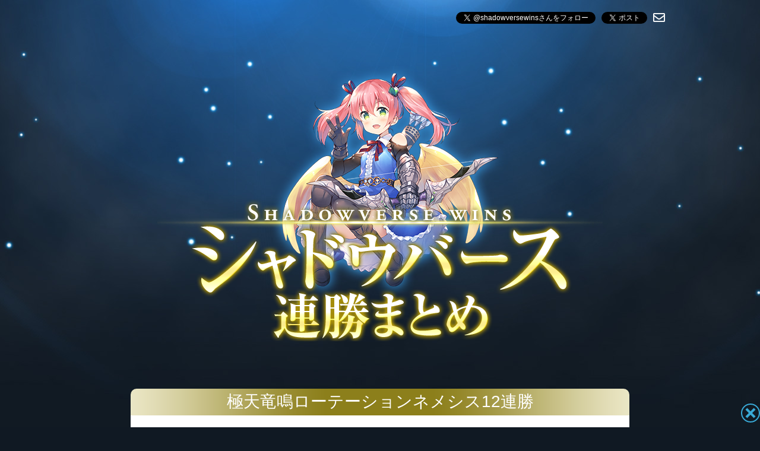

--- FILE ---
content_type: text/html; charset=UTF-8
request_url: https://shadowverse-wins.com/single.php?manageId=57870
body_size: 3889
content:
<!DOCTYPE HTML>
<html>
<head>
<title>極天竜鳴ローテーションネメシス12連勝 | ケータ | シャドウバース連勝まとめ</title>
<meta charset="utf-8">
<meta name="viewport" content="width=device-width, initial-scale=1, user-scalable=no" />
<meta name="twitter:card" content="summary_large_image">
<meta name="twitter:site" content="@shadowversewins">
<meta name="twitter:description" content="シャドウバース連勝ツイートまとめサイトです。">
<meta name="twitter:image" content="https://shadowverse-wins.com//common/img/ogp.png?version=5">
<meta name="twitter:title" content="極天竜鳴ローテーションネメシス12連勝 | ケータ | シャドウバース連勝まとめ">
<link rel="manifest" href="/manifest.json?version=20191009">
<link rel="icon" type="image/png" href="/common/img/favicon.ico">
<link href="https://use.fontawesome.com/releases/v5.6.1/css/all.css" rel="stylesheet">
<link rel="stylesheet" href="common/css/index.css?version=20210928">
<script src="https://ajax.googleapis.com/ajax/libs/jquery/1.12.4/jquery.min.js"></script>
<script src="common/js/index.js?version=20210928"></script>

<!-- Google tag (gtag.js) -->
<script async src="https://www.googletagmanager.com/gtag/js?id=G-S6HDG5GH36"></script>
<script>
  window.dataLayer = window.dataLayer || [];
  function gtag(){dataLayer.push(arguments);}
  gtag('js', new Date());

  gtag('config', 'G-S6HDG5GH36');
</script>

<script async src="https://pagead2.googlesyndication.com/pagead/js/adsbygoogle.js"></script>
<script>
     (adsbygoogle = window.adsbygoogle || []).push({
          google_ad_client: "ca-pub-2711536625630516",
          enable_page_level_ads: true
     });
</script>

<script>!function(d,s,id){var js,fjs=d.getElementsByTagName(s)[0],p=/^http:/.test(d.location)?'http':'https';if(!d.getElementById(id)){js=d.createElement(s);js.id=id;js.src=p+'://platform.twitter.com/widgets.js';fjs.parentNode.insertBefore(js,fjs);}}(document, 'script', 'twitter-wjs');</script>
<script>
	//PWA
	if ('serviceWorker' in navigator) {
		navigator.serviceWorker
		.register('/service-worker.js')
		.then(function() { console.log('Service Worker Registered'); });
	}
</script>

<script async="async" src="https://flux-cdn.com/client/00753/shadowversewins_00898.min.js"></script>
<script type="text/javascript">
  window.pbjs = window.pbjs || {que: []};
</script>

<script async='async' src='https://securepubads.g.doubleclick.net/tag/js/gpt.js'></script>
<script type="text/javascript">
  window.googletag = window.googletag || {cmd: []};
</script>

<script type="text/javascript">
  window.fluxtag = {
    readyBids: {
      prebid: false,
      amazon: true,
      google: false
    },
    failSafeTimeout: 3e3,
    isFn: function isFn(object) {
      var _t = 'Function';
      var toString = Object.prototype.toString;
      return toString.call(object) === '[object ' + _t + ']';
    },
    launchAdServer: function() {
      if (!fluxtag.readyBids.prebid || !fluxtag.readyBids.amazon) {
        return;
      }
      fluxtag.requestAdServer();
    },
    requestAdServer: function() {
      if (!fluxtag.readyBids.google) {
        fluxtag.readyBids.google = true;
        googletag.cmd.push(function () {
          if (!!(pbjs.setTargetingForGPTAsync) && fluxtag.isFn(pbjs.setTargetingForGPTAsync)) {
            pbjs.que.push(function () {
              pbjs.setTargetingForGPTAsync();
            });
          }
          googletag.pubads().refresh();
        });
      }
    }
  };
</script>

<script type="text/javascript">
  setTimeout(function() {
    fluxtag.requestAdServer();
  }, fluxtag.failSafeTimeout);
</script>

<script type="text/javascript">
  var imobile_gam_slots = [];
  googletag.cmd.push(function() {
    var SP_banner = googletag.sizeMapping()
    .addSize([770, 0], [])
    .addSize([0, 0], [[320, 100], [320, 50]])
    .build();
    var SP_rect = googletag.sizeMapping()
    .addSize([770, 0], [])
    .addSize([0, 0], [[300, 250], [336, 280]])
    .build();
    var PC_728x90 = googletag.sizeMapping()
    .addSize([770, 0], [728, 90])
    .addSize([0, 0], [])
    .build();
    var PC_rect = googletag.sizeMapping()
    .addSize([770, 0], [[336, 280], [300, 250]])
    .addSize([0, 0], [])
    .build();
    imobile_gam_slots.push(googletag.defineSlot('/9176203,22585999225/1760204', [[320, 100], [320, 50]], 'div-gpt-ad-1631081568003-0').defineSizeMapping(SP_banner).addService(googletag.pubads()));
    imobile_gam_slots.push(googletag.defineSlot('/9176203,22585999225/1760205', [[300, 250], [336, 280]], 'div-gpt-ad-1631081641904-0').defineSizeMapping(SP_rect).addService(googletag.pubads()));
    imobile_gam_slots.push(googletag.defineSlot('/9176203,22585999225/1760207', [[336, 280], [300, 250]], 'div-gpt-ad-1631081713994-0').defineSizeMapping(SP_rect).addService(googletag.pubads()));
    imobile_gam_slots.push(googletag.defineSlot('/9176203,22585999225/1760208', [[336, 280], [300, 250]], 'div-gpt-ad-1631081784805-0').defineSizeMapping(SP_rect).addService(googletag.pubads()));
    imobile_gam_slots.push(googletag.defineSlot('/9176203,22585999225/1760209', [[300, 250], [336, 280]], 'div-gpt-ad-1631081853836-0').defineSizeMapping(SP_rect).addService(googletag.pubads()));
    imobile_gam_slots.push(googletag.defineSlot('/9176203,22585999225/1760211', [728, 90], 'div-gpt-ad-1631082010903-0').defineSizeMapping(PC_728x90).addService(googletag.pubads()));
    imobile_gam_slots.push(googletag.defineSlot('/9176203,22585999225/1760212', [[336, 280], [300, 250]], 'div-gpt-ad-1631082091550-0').defineSizeMapping(PC_rect).addService(googletag.pubads()));
    imobile_gam_slots.push(googletag.defineSlot('/9176203,22585999225/1760213', [[336, 280], [300, 250]], 'div-gpt-ad-1631082175515-0').defineSizeMapping(PC_rect).addService(googletag.pubads()));
    imobile_gam_slots.push(googletag.defineSlot('/9176203,22585999225/1760214', [[336, 280], [300, 250]], 'div-gpt-ad-1631082258350-0').defineSizeMapping(PC_rect).addService(googletag.pubads()));
    imobile_gam_slots.push(googletag.defineSlot('/9176203,22585999225/1760939', [[300, 250], [336, 280]], 'div-gpt-ad-1631506319427-0').defineSizeMapping(PC_rect).addService(googletag.pubads()));
    imobile_gam_slots.push(googletag.defineSlot('/9176203,22585999225/1760940', [[336, 280], [300, 250]], 'div-gpt-ad-1631506394124-0').defineSizeMapping(PC_rect).addService(googletag.pubads()));
    imobile_gam_slots.push(googletag.defineSlot('/9176203,22585999225/1760941', [[336, 280], [300, 250]], 'div-gpt-ad-1631506470190-0').defineSizeMapping(PC_rect).addService(googletag.pubads()));

    googletag.pubads().enableSingleRequest();
    googletag.pubads().collapseEmptyDivs();
    googletag.pubads().disableInitialLoad();
    googletag.enableServices();

    if (!!(window.pbFlux) && !!(window.pbFlux.prebidBidder) && fluxtag.isFn(window.pbFlux.prebidBidder)) {
      pbjs.que.push(function () {
        window.pbFlux.prebidBidder();
      });
    } else {
      fluxtag.readyBids.prebid = true;
      fluxtag.launchAdServer();
    }
  });
</script>

<script type='text/javascript'>
  ! function (a9, a, p, s, t, A, g) {
    if (a[a9]) return;

    function q(c, r) {
      a[a9]._Q.push([c, r])
    }
    a[a9] = {
      init: function () {
        q("i", arguments)
      },
      fetchBids: function () {
        q("f", arguments)
      },
      setDisplayBids: function () {},
      targetingKeys: function () {
        return []
      },
      _Q: []
    };
    A = p.createElement(s);
    A.async = !0;
    A.src = t;
    g = p.getElementsByTagName(s)[0];
    g.parentNode.insertBefore(A, g)
  }("apstag", window, document, "script", "//c.amazon-adsystem.com/aax2/apstag.js");
  apstag.init({
    pubID: 'c06cc614-f284-4373-8e7b-e334e4dcb9d3',
    adServer: 'googletag',
    bidTimeout: 1e3,
    schain: {
      complete: 1,
      ver: '1.0',
      nodes: [{
        asi: 'i-mobile.co.jp',
        sid: '76374',
        hp: 1,
      }]
    }
  });

  googletag.cmd.push(function () {
    apstag.fetchBids({
      slots:  [
        {
          slotID: 'div-gpt-ad-1631081568003-0',
          slotName: '/9176203/1760204',
          sizes: [[320, 100], [320, 50]]
        },
        {
          slotID: 'div-gpt-ad-1631081641904-0',
          slotName: '/9176203/1760205',
          sizes: [[300, 250], [336, 280]]
        },
        {
          slotID: 'div-gpt-ad-1631081713994-0',
          slotName: '/9176203/1760207',
          sizes: [[300, 250], [336, 280]]
        },
        {
          slotID: 'div-gpt-ad-1631081784805-0',
          slotName: '/9176203/1760208',
          sizes: [[300, 250], [336, 280]]
        },
        {
          slotID: 'div-gpt-ad-1631081853836-0',
          slotName: '/9176203/1760209',
          sizes: [[300, 250], [336, 280]]
        },
        {
          slotID: 'div-gpt-ad-1631082010903-0',
          slotName: '/9176203/1760211',
          sizes: [[728, 90]]
        },
        {
          slotID: 'div-gpt-ad-1631082091550-0',
          slotName: '/9176203/1760212',
          sizes: [[300, 250], [336, 280]]
        },
        {
          slotID: 'div-gpt-ad-1631082175515-0',
          slotName: '/9176203/1760213',
          sizes: [[300, 250], [336, 280]]
        },
        {
          slotID: 'div-gpt-ad-1631082258350-0',
          slotName: '/9176203/1760214',
          sizes: [[300, 250], [336, 280]]
        },
        {
          slotID: 'div-gpt-ad-1631506319427-0',
          slotName: '/9176203/1760939',
          sizes: [[300, 250], [336, 280]]
        },
        {
          slotID: 'div-gpt-ad-1631506394124-0',
          slotName: '/9176203/1760940',
          sizes: [[300, 250], [336, 280]]
        },
        {
          slotID: 'div-gpt-ad-1631506470190-0',
          slotName: '/9176203/1760941',
          sizes: [[300, 250], [336, 280]]
        }]
    }, function (bids) {
      googletag.cmd.push(function () {
        apstag.setDisplayBids();
        fluxtag.readyBids.amazon = true;
        fluxtag.launchAdServer();
      });
    });
  });
</script></head>
<body>
<div id="page">
	<header id="header">
		<div class="layout">
			<ul class="twitter">
				<li class="app"><a href="https://twitter.com/shadowversewins/status/1181852561587851265" target="_blank">アプリ</a></li>
				<li><a href="https://twitter.com/shadowversewins?ref_src=twsrc%5Etfw" class="twitter-follow-button" data-lang="ja" data-show-count="false">Follow @shadowversewins</a><script async src="https://platform.twitter.com/widgets.js" charset="utf-8"></script></li>
				<li><a href="https://twitter.com/share" class="twitter-share-button" data-url="https://shadowverse-wins.com/" data-lang="ja" data-related="shadowversewins">Tweet</a></li>
				<li class="contact"><a href="mailto:info@miruto.link"><i class="far fa-envelope"></i></a></li>
			</ul>
			<div class="ttl"><a href="/"><img src="common/img/mv.png" alt="シャドウバース連勝まとめ"></a></div>
		</div>
	</header>
	<main id="main" class="layout">
		<section>
			<h1 class="wins">極天竜鳴ローテーションネメシス12連勝</h1>
			<div class="inner">
				<div class="icon"><a href="https://twitter.com/keit0108" target="_blank" rel="nofollow"><img src="https://abs.twimg.com/sticky/default_profile_images/default_profile.png" alt="ケータ"></a></div>
				<div class="main">
					<div class="userInfo">
						<div class="name"><a href="https://twitter.com/keit0108" target="_blank" rel="nofollow">ケータ</a></div>
						<div class="screenName"><a href="https://twitter.com/keit0108" target="_blank" rel="nofollow">@keit0108</a></div>
						<div class="timestamp"><a href="https://twitter.com/keit0108/status/1571158851038380036" target="_blank" rel="nofollow">2022/09/18 00:27</a></div>
					</div>
					<p class="text">純人形ネメ🎎
リグゼさんの動画のまんまです！
こんなに連勝したの初めて😆 </p>
					<ul class="image">
						<li><a href="https://twitter.com/keit0108/status/1571158851038380036" target="_blank" rel="nofollow"><img src="https://pbs.twimg.com/media/Fc3goOfaMAMihbn.jpg" alt=""></a></li>
						<li><a href="https://twitter.com/keit0108/status/1571158851038380036" target="_blank" rel="nofollow"><img src="https://pbs.twimg.com/media/Fc3goOfaMAUF_Zu.jpg" alt=""></a></li>
																	</ul>
					<ul class="foot">
						<li><a href="/">トップに戻る</a></li>
					</ul>
				</div>
			</div>
		</section>
		<section class="ad">
			<div class='pc2Comun'>
				<!-- /9176203,22585999225/1760214 PC 個別ページ -->
				<div id='div-gpt-ad-1631082258350-0'>
					<script>
						googletag.cmd.push(function() { googletag.display('div-gpt-ad-1631082258350-0'); });
					</script>
				</div>

				<!-- /9176203,22585999225/1760941 PC 個別ページ2 -->
				<div id='div-gpt-ad-1631506470190-0'>
					<script>
						googletag.cmd.push(function() { googletag.display('div-gpt-ad-1631506470190-0'); });
					</script>
				</div>
			</div>
			
			<!-- /9176203,22585999225/1760209 SP 個別ページ -->
			<div id='div-gpt-ad-1631081853836-0' style='margin:auto;text-align:center;'>
				<script>
					googletag.cmd.push(function() { googletag.display('div-gpt-ad-1631081853836-0'); });
				</script>
			</div>
		</section>
		<div class="myTweet">
			<a href="https://twitter.com/shadowversewins?ref_src=twsrc%5Etfw" class="twitter-follow-button" data-size="large" data-lang="ja" data-show-count="false">Follow @shadowversewins</a><script async src="https://platform.twitter.com/widgets.js" charset="utf-8"></script>
		</div>
	</main>
	<footer id="footer">
		<small>Copyright&copy; <a href="https://miruto.link/" target="_blank">ミルト</a> All Rights Reserved.</small>
	</footer>
</div>
<!-- PC オーバーレイ -->
<div class="overlay pc">
	<div class="close"></div>
	<div id='div-gpt-ad-1631082010903-0' style='margin:auto;text-align:center;z-index:99999;'>
		<script>
			googletag.cmd.push(function() { googletag.display('div-gpt-ad-1631082010903-0'); });
		</script>
	</div>
</div>

<!-- SP オーバーレイ -->
<div class="overlay sp">
	<div class="close"></div>
	<div id='div-gpt-ad-1631081568003-0' style='margin:auto;text-align:center;z-index:99999;'>
		<script>
			googletag.cmd.push(function() { googletag.display('div-gpt-ad-1631081568003-0'); });
		</script>
	</div>
</div>
</body>
</html>


--- FILE ---
content_type: text/html; charset=utf-8
request_url: https://www.google.com/recaptcha/api2/aframe
body_size: 268
content:
<!DOCTYPE HTML><html><head><meta http-equiv="content-type" content="text/html; charset=UTF-8"></head><body><script nonce="5sZuMWIJjlFuFnpLYbEGVg">/** Anti-fraud and anti-abuse applications only. See google.com/recaptcha */ try{var clients={'sodar':'https://pagead2.googlesyndication.com/pagead/sodar?'};window.addEventListener("message",function(a){try{if(a.source===window.parent){var b=JSON.parse(a.data);var c=clients[b['id']];if(c){var d=document.createElement('img');d.src=c+b['params']+'&rc='+(localStorage.getItem("rc::a")?sessionStorage.getItem("rc::b"):"");window.document.body.appendChild(d);sessionStorage.setItem("rc::e",parseInt(sessionStorage.getItem("rc::e")||0)+1);localStorage.setItem("rc::h",'1768629901542');}}}catch(b){}});window.parent.postMessage("_grecaptcha_ready", "*");}catch(b){}</script></body></html>

--- FILE ---
content_type: text/css
request_url: https://shadowverse-wins.com/common/css/index.css?version=20210928
body_size: 4084
content:
html{-webkit-text-size-adjust:100%}html,body,div,span,applet,object,iframe,h1,h2,h3,h4,h5,h6,p,blockquote,pre,a,abbr,acronym,address,big,cite,code,del,dfn,em,font,img,ins,kbd,q,s,samp,small,strike,strong,sub,sup,tt,var,b,u,i,center,dl,dt,dd,ol,ul,li,fieldset,form,label,legend,table,caption,tbody,tfoot,thead,tr,th,td,p{margin:0;padding:0;background:transparent;border:0;outline:0;font-weight:normal;font-size:100%}body{width:100%;line-height:1.5;-webkit-text-size-adjust:100%;font-family:ArialMT, "Hiragino Kaku Gothic ProN", "ヒラギノ角ゴ ProN W3", メイリオ, sans-serif;font-size:13px}body,table,input,textarea,select,option{font:Arial, Helvetica, sans-serif}article,aside,canvas,details,figcaption,figure,footer,header,hgroup,menu,nav,section,summary{display:block}ol,ul{list-style:none}blockquote,q{quotes:none}:focus{outline:0}ins{text-decoration:none}del{text-decoration:line-through}em{font-weight:bold;font-style:normal}.clearfix:after{visibility:hidden;display:block;content:" ";clear:both;height:0}header,footer,nav,section,article,main,aside,hgroup{display:block}html{font-size:10px}body{position:relative;overflow-x:hidden;color:#222;font-family:"Yu Gothic", "游ゴシック", YuGothic, "游ゴシック体", "ヒラギノ角ゴ Pro W3", 'メイリオ',Meiryo,'ＭＳ Ｐゴシック',sans-serif;font-size:1.5rem}#page img,#page input{margin:0;max-width:100%;vertical-align:top}a{text-decoration:none}@media (min-width: 751px){.pc{display:block}.sp{display:none}br.pc{display:inline}}@media (max-width: 750px){.pc{display:none}.sp{display:block}br.sp{display:inline}}@media (max-width: 750px){#page{margin:0 auto 0;max-width:750px;position:relative;overflow:hidden}}.hover:hover:hover{opacity:.7;filter:alpha(opacity=70);-ms-filter:"alpha(opacity=70)";-moz-opacity:.7;-khtml-opacity:.7;zoom:1;-moz-transition:.4s;-o-transition:.4s;-webkit-transition:.4s;transition:.4s}body{background:#101923 url(../img/body_bg.jpg) center top no-repeat}@media (max-width: 750px){body{background-size:220%}}@media (min-width: 751px){.layout{margin:0 auto 0;max-width:960px}}#header{margin-bottom:80px;padding-top:20px}#header .twitter{margin-bottom:6.77083%;display:flex;justify-content:flex-end}#header .twitter li{margin-right:1.04167%}#header .twitter li.contact i{color:#fff;font-size:2rem}#header .twitter li.app{display:none}#header .twitter li:last-child{margin-right:0}#header h1,#header .ttl{margin:0 auto 3.125%;max-width:79.16667%}#header .headerAdd{margin-bottom:1em;padding-top:1em}#header .news{padding:2.60417% 0% 2.60417% 0%;margin-bottom:4.16667%;background:url(../img/news_bg.png) center top repeat-y;background-size:100%}#header .news h2{margin-bottom:1em;color:#fff;font-weight:bold;text-align:center}@media (min-width: 751px){#header .news h2{font-size:1.8rem}}@media (max-width: 750px){#header .news h2{font-size:2.4vw}}#header .news dl{margin-bottom:1.31868%;padding-left:6.59341%;display:flex;justify-content:space-between}@media (min-width: 751px){#header .news dl{font-size:1.6rem}}@media (max-width: 750px){#header .news dl{font-size:2.13333vw}}#header .news dl:last-child{margin-bottom:0}#header .news dl dt{width:12.94118%;color:#5fbfec}#header .news dl dd{width:86.47059%;color:#fff}#header .subscription{margin:0 auto 4.16667%;display:block;width:54.27083%;background-color:#fff;transition:opacity .4s}#header .subscription a:hover{filter:brightness(120%)}#header .twitterLogin{border-radius:5px;-webkit-border-radius:5px;-moz-border-radius:5px;margin:0 auto 2.08333%;padding:.5em;border:1px solid #5fbfec;display:block;width:31.25%;color:#5fbfec;font-weight:bold;text-decoration:none;text-align:center;transition:.4s}#header .twitterLogin:hover{color:#fff;background-color:#5fbfec}#header .twitterLogout{border-radius:5px;-webkit-border-radius:5px;-moz-border-radius:5px;margin:0 auto 2.08333%;padding:.5em;border:1px solid #5fbfec;display:block;width:31.25%;color:#fff;background-color:#5fbfec;font-weight:bold;text-decoration:none;text-align:center;transition:.4s}#header .twitterLogout:hover{color:#5fbfec;background:transparent}#header .recommend{border-radius:5px;-webkit-border-radius:5px;-moz-border-radius:5px;margin:0 auto 4.16667%;padding:.5em;border:1px solid #5fbfec;display:block;width:31.25%;color:#5fbfec;font-weight:bold;text-decoration:none;text-align:center;transition:.4s}#header .recommend:hover{color:#fff;background-color:#5fbfec}#header .leader{margin-bottom:3.54167%}#header .leader ul{display:flex;justify-content:space-between}#header .leader ul li{width:9.16667%}#header .option{padding-left:25.52083%}#header .option dl{margin-bottom:2.7972%;display:flex}@media (min-width: 751px){#header .option dl{font-size:1.6rem}}@media (max-width: 750px){#header .option dl{font-size:2.13333vw}}#header .option dl:last-child{margin-bottom:0}#header .option dl dt{padding-top:.5em;width:18.18182%;color:#5fbfec}#header .option dl dd ul{display:flex;justify-content:center}#header .option dl dd ul li{border:1px solid #22313f}#header .option dl dd ul li:first-child{-webkit-border-top-left-radius:5px;-webkit-border-bottom-left-radius:5px;-moz-border-radius-topleft:5px;-moz-border-radius-bottomleft:5px;border-top-left-radius:5px;border-bottom-left-radius:5px}#header .option dl dd ul li:first-child a{-webkit-border-top-left-radius:5px;-webkit-border-bottom-left-radius:5px;-moz-border-radius-topleft:5px;-moz-border-radius-bottomleft:5px;border-top-left-radius:5px;border-bottom-left-radius:5px}#header .option dl dd ul li:last-child{-webkit-border-top-right-radius:5px;-webkit-border-bottom-right-radius:5px;-moz-border-radius-topright:5px;-moz-border-radius-bottomright:5px;border-top-right-radius:5px;border-bottom-right-radius:5px}#header .option dl dd ul li:last-child a{-webkit-border-top-right-radius:5px;-webkit-border-bottom-right-radius:5px;-moz-border-radius-topright:5px;-moz-border-radius-bottomright:5px;border-top-right-radius:5px;border-bottom-right-radius:5px}#header .option dl dd ul li.current{border:1px solid #5fbfec}#header .option dl dd ul li.current a{color:#5fbfec;font-weight:bold}#header .option dl dd ul li a{padding:.5em 0;display:block;color:#7993ac;width:168px;background-color:#02070b;text-align:center}#header .option dl dd select{border-radius:5px;-webkit-border-radius:5px;-moz-border-radius:5px;padding:.8em 0;border:1px solid #5fbfec;display:block;width:340px;color:#5fbfec;font-weight:bold;font-size:1.5rem;background-color:#02070b;text-align:center}#header .option dl dd select option{text-align:center}#header .option dl.mp dd ul li a{width:111px}#header .option dl.mp dd .mp-crossover li a{width:83px}#header .option dl.mp dd .mp-beyond li a{width:74px}#header .option dl.mp dd .mp-beyond li:last-child a{width:107px}#header .option dl.format dd ul{flex-wrap:wrap;width:340px}#header .option dl.format dd ul li{border-radius:0;overflow:hidden}#header .option dl.format dd ul li:nth-child(1){border-top-left-radius:5px}#header .option dl.format dd ul li:nth-child(2){border-top-right-radius:5px}#header .option dl.format dd ul li:nth-child(3){border-bottom-left-radius:5px}#header .option dl.format dd ul li:nth-child(4){border-bottom-right-radius:5px}#header .option dl.format dd ul li a{width:168px;font-size:1.3rem}@media (max-width: 750px){#header{margin-bottom:13.33333%;padding-top:2.66667%}#header .twitter{margin-bottom:6.4%;padding-right:2.93333%;flex-wrap:wrap}#header .twitter li{margin-right:2.66667%}#header .twitter li.app{display:block}#header .twitter li.app a{border-radius:3px;-webkit-border-radius:3px;-moz-border-radius:3px;padding:0 .5em;display:block;color:#fff;background-color:#1b95e0;font-size:1.4rem}#header .twitter li:last-child{margin-right:0}#header h1{margin:0 auto 6.66667%;max-width:100%}#header .news{padding:3.33333% 5.33333% 3.33333% 5.33333%;margin-bottom:4%}}@media (max-width: 750px) and (min-width: 751px){#header .news h2{font-size:2.2rem}}@media (max-width: 750px) and (max-width: 750px){#header .news h2{font-size:2.93333vw}}@media (max-width: 750px){#header .news dl{margin-bottom:1em;padding-left:0}}@media (max-width: 750px) and (min-width: 751px){#header .news dl{font-size:2rem}}@media (max-width: 750px) and (max-width: 750px){#header .news dl{font-size:2.66667vw}}@media (max-width: 750px){#header .news dl:last-child{margin-bottom:0}#header .news dl dt{width:19.40299%}#header .news dl dd{width:79.85075%}#header .subscription{margin:0 auto 5.33333%;width:80%}#header .twitterLogin{margin-bottom:4%;width:66.66667%}#header .twitterLogout{margin-bottom:4%;width:66.66667%}#header .recommend{margin-bottom:16%;width:66.66667%}#header .leader{margin:0 auto 5.33333%;max-width:89.33333%}#header .leader ul{display:flex;justify-content:space-between;flex-wrap:wrap}#header .leader ul li{width:17.01493%}#header .leader ul li:first-child{margin-bottom:2.98507%}#header .leader ul li:nth-child(6){margin-left:10.44776%}#header .leader ul li:last-child{margin-right:10.44776%}#header .leader.is-beyond ul li{margin-right:4.47761% !important;width:17.01493%}#header .leader.is-beyond ul li:nth-child(6){margin-left:0}#header .leader.is-beyond ul li:last-child{margin-right:0}#header .option{margin:0 auto 0%;max-width:80%;padding-left:0}#header .option dl{margin-bottom:3%}}@media (max-width: 750px) and (min-width: 751px){#header .option dl{font-size:2.2rem}}@media (max-width: 750px) and (max-width: 750px){#header .option dl{font-size:2.93333vw}}@media (max-width: 750px){#header .option dl:last-child{margin-bottom:0}#header .option dl dt{padding-top:.5em;width:25.17483%;color:#5fbfec}#header .option dl dd{width:74.12587%}#header .option dl dd ul li{box-sizing:border-box;width:50%}#header .option dl dd ul li a{width:auto}#header .option dl dd select{padding:.5em 0;width:100%;-webkit-appearance:none;-moz-appearance:none;appearance:none}}@media (max-width: 750px) and (min-width: 751px){#header .option dl dd select{font-size:2.2rem}}@media (max-width: 750px) and (max-width: 750px){#header .option dl dd select{font-size:2.93333vw}}@media (max-width: 750px){#header .option dl.mp dd ul li{width:33.333%}#header .option dl.mp dd ul li a{width:auto}#header .option dl.mp dd .mp-crossover li{width:50%}#header .option dl.mp dd .mp-crossover li a{width:auto}#header .option dl.mp dd .mp-beyond{flex-wrap:wrap}#header .option dl.mp dd .mp-beyond li{border-radius:0;overflow:hidden;width:50%}#header .option dl.mp dd .mp-beyond li:nth-child(1){border-top-left-radius:5px}#header .option dl.mp dd .mp-beyond li:nth-child(2){border-top-right-radius:5px}#header .option dl.mp dd .mp-beyond li:nth-child(3){border-bottom-left-radius:5px}#header .option dl.mp dd .mp-beyond li:nth-child(4){border-bottom-right-radius:5px}#header .option dl.mp dd .mp-beyond li a{width:auto !important}#header .option dl.format dd ul{width:auto}#header .option dl.format dd ul li{width:50%}#header .option dl.format dd ul li a{width:auto}}@media (max-width: 750px) and (min-width: 751px){#header .option dl.format dd ul li a{font-size:1.8rem}}@media (max-width: 750px) and (max-width: 750px){#header .option dl.format dd ul li a{font-size:2.4vw}}#main .prepare{margin:0 auto 50px;padding:50px 0;border:1px solid #fff;color:#fff;width:90%;font-size:2em;text-align:center}#main section{margin:0 auto 4.16667%;max-width:87.5%;border-radius:10px;-webkit-border-radius:10px;-moz-border-radius:10px}#main section:last-of-type{margin-bottom:6.25%}#main section.noWins .wins{display:none}#main section.noWins .inner{-webkit-border-top-left-radius:10px;-webkit-border-top-right-radius:10px;-moz-border-radius-topleft:10px;-moz-border-radius-topright:10px;border-top-left-radius:10px;border-top-right-radius:10px}#main section.ad{text-align:center}#main section.ad .width100percent{width:100%;height:auto}#main section.ad .pc2Comun{display:flex;justify-content:space-between}#main section.ad .pc2Comun>div{padding:0 2%;width:46%}#main section .wins{padding:.3em 0;-webkit-border-top-left-radius:10px;-webkit-border-top-right-radius:10px;-moz-border-radius-topleft:10px;-moz-border-radius-topright:10px;border-top-left-radius:10px;border-top-right-radius:10px;line-height:1;color:#fff;background:url(../img/section_bg.png) center top repeat-y;background-size:100%;text-align:center}@media (min-width: 751px){#main section .wins{font-size:2.8rem}}@media (max-width: 750px){#main section .wins{font-size:3.73333vw}}#main section .wins em{margin-right:.2em;color:#fff;font-weight:bold}@media (min-width: 751px){#main section .wins em{font-size:3.6rem}}@media (max-width: 750px){#main section .wins em{font-size:4.8vw}}#main section .inner{padding:2.38095% 3.57143% 4.7619% 3.57143%;-webkit-border-bottom-left-radius:10px;-webkit-border-bottom-right-radius:10px;-moz-border-radius-bottomleft:10px;-moz-border-radius-bottomright:10px;border-bottom-left-radius:10px;border-bottom-right-radius:10px;display:flex;justify-content:space-between;background-color:#fff}#main section .inner .icon{width:11.53846%}#main section .inner .icon img{border-radius:100px;-webkit-border-radius:100px;-moz-border-radius:100px}#main section .inner .main{width:85.89744%}#main section .inner .main .userInfo{margin-bottom:.5em;display:flex}@media (min-width: 751px){#main section .inner .main .userInfo{font-size:1.4rem}}@media (max-width: 750px){#main section .inner .main .userInfo{font-size:1.86667vw}}#main section .inner .main .userInfo .name{margin-right:1em}#main section .inner .main .userInfo .name a{color:#757575}#main section .inner .main .userInfo .screenName{margin-right:1em}#main section .inner .main .userInfo .screenName a{color:#7993ac}#main section .inner .main .userInfo .timestamp a{color:#7993ac}#main section .inner .main .text{margin-bottom:1em;line-height:1.66667;color:#0d151d}@media (min-width: 751px){#main section .inner .main .text{font-size:1.8rem}}@media (max-width: 750px){#main section .inner .main .text{font-size:2.4vw}}#main section .inner .main .image{margin-bottom:2.98507%}#main section .inner .main .image li{margin-bottom:1.49254%}#main section .inner .main .image li:last-child{margin-bottom:0}#main section .inner .main .foot{text-align:right}#main section .inner .main .foot li{border-right:1px solid #999;display:inline-block;line-height:1}#main section .inner .main .foot li:last-child{border-right:none}#main section .inner .main .foot li a{color:#999}#main .myTweet{margin:-2em 0 2em;text-align:center}#main .pager{display:flex;justify-content:center;flex-wrap:wrap}#main .pager a{border-radius:3px;-webkit-border-radius:3px;-moz-border-radius:3px;margin-right:2.60417%;padding:.5em 2em;border:1px solid #22313f;display:block;color:#7993ac;background-color:#02070b;text-align:center}#main .pager a:last-child{margin-right:0}#main .pager a:hover{border:1px solid #5fbfec;color:#5fbfec}#main .pager a.current{border:1px solid #5fbfec;color:#5fbfec;pointer-events:none}@media (max-width: 750px){#main section{margin:0 auto 8%;max-width:94.66667%}#main section:last-of-type{margin-bottom:8%}#main section.ad ins{margin:0 !important;max-width:100% !important;width:100% !important}#main section.ad iframe{width:100% !important}#main section.ad iframe img{max-width:100% !important}#main section.ad .pc2Comun{display:none}#main section .wins{padding:.3em 0}}@media (max-width: 750px) and (min-width: 751px){#main section .wins{font-size:3.2rem}}@media (max-width: 750px) and (max-width: 750px){#main section .wins{font-size:4.26667vw}}@media (max-width: 750px) and (min-width: 751px){#main section .wins em{font-size:4rem}}@media (max-width: 750px) and (max-width: 750px){#main section .wins em{font-size:5.33333vw}}@media (max-width: 750px){#main section .inner{padding:4.50704% 4.22535% 5.6338% 4.22535%;position:relative;display:block}#main section .inner .icon{position:absolute;width:13.84615%}#main section .inner .main{width:auto}#main section .inner .main .userInfo{margin:0 0 2.30769%;padding-left:16.92308%;display:block}}@media (max-width: 750px) and (min-width: 751px){#main section .inner .main .userInfo{font-size:2.4rem}}@media (max-width: 750px) and (max-width: 750px){#main section .inner .main .userInfo{font-size:3.2vw}}@media (max-width: 750px){#main section .inner .main .userInfo .name{margin:0 0 .1em}#main section .inner .main .userInfo .screenName{margin:0 0 .1em}#main section .inner .main .text{line-height:1.5625}}@media (max-width: 750px) and (min-width: 751px){#main section .inner .main .text{font-size:3.2rem}}@media (max-width: 750px) and (max-width: 750px){#main section .inner .main .text{font-size:4.26667vw}}@media (max-width: 750px){#main section .inner .main .image li{margin-bottom:1.53846%}#main section .inner .main .image li:last-child{margin-bottom:0}#main .myTweet{margin:0 0 2em;text-align:center}#main .pager{margin:0 auto 0%;max-width:89.33333%;align-items:flex-start}#main .pager a{margin-right:4.47761%;padding:.5em 0;width:16.41791%;box-sizing:border-box}}@media (max-width: 750px) and (min-width: 751px){#main .pager a{font-size:2.6rem}}@media (max-width: 750px) and (max-width: 750px){#main .pager a{font-size:3.46667vw}}@media (max-width: 750px){#main .pager a:nth-child(5),#main .pager a:nth-child(10){margin-right:0}#main .pager a:nth-child(6),#main .pager a:nth-child(7),#main .pager a:nth-child(8),#main .pager a:nth-child(9),#main .pager a:nth-child(10){margin-top:4.47761%}}#footer{padding:100px 0 106px;background:-moz-linear-gradient(top, #101923, #0e243a);background:-webkit-gradient(linear, center top, center bottom, from(#101923), to(#0e243a));text-align:center}#footer small{color:#7993ac}@media (min-width: 751px){#footer small{font-size:1.4rem}}@media (max-width: 750px){#footer small{font-size:1.86667vw}}#footer small a{color:#92831b}#footer small a:hover{text-decoration:underline}@media (max-width: 750px){#footer{padding:9.86667% 0% 29.33333% 0%}}@media (max-width: 750px) and (min-width: 751px){#footer small{font-size:2.2rem}}@media (max-width: 750px) and (max-width: 750px){#footer small{font-size:2.93333vw}}.overlay{padding-bottom:env(safe-area-inset-bottom);position:fixed;bottom:0;right:0;left:0;width:100%;background:rgba(0,0,0,0.7);text-align:center;z-index:99998;transform:translate3d(0, 0, 0)}.overlay .close{border:0.1em solid #39a9d6;border-radius:100%;position:absolute;top:-2em;right:0;width:1.4em;height:1.4em;font-size:2rem;cursor:pointer}.overlay .close:hover{opacity:.7;filter:alpha(opacity=70);-ms-filter:"alpha(opacity=70)";-moz-opacity:.7;-khtml-opacity:.7;zoom:1;-moz-transition:.4s;-o-transition:.4s;-webkit-transition:.4s;transition:.4s}.overlay .close::before{position:absolute;top:0.2em;left:0.6em;width:0.2em;height:1em;content:"";background-color:#39a9d6;transform:rotate(45deg)}.overlay .close::after{position:absolute;top:0.6em;left:0.2em;width:1em;height:0.2em;content:"";background-color:#39a9d6;transform:rotate(225deg)}@media (max-width: 750px){.overlay .close{top:.5em;right:.3em;font-size:2.3rem;background-color:#fff;z-index:1000000}}


--- FILE ---
content_type: application/javascript
request_url: https://shadowverse-wins.com/common/js/index.js?version=20210928
body_size: 744
content:
$(function(){
	//環境選択
	selectSeason();

	//画像リンク切れ
	noImage();

	//オーバーレイを閉じる
	closeOverlay();

	//ページ内リンク
	innerLinkMove();
});

function selectSeason() {
	$(document).on('change', '#selectSeason', function() {
		window.location.href = $(this).val();
	});
}

function noImage() {
	$('.icon a img').error(function(){
		$(this).attr({src:'/common/img/icon_no-image.jpg',alt:''});
	});
}

function closeOverlay() {
	$(document).on('click', '.overlay .close', function() {
		$(this).parent().fadeOut();
	});
}

function innerLinkMove() {
	$('a[href^=#]').on('click', function () {
		var target = $(this).attr('href');
		var i = $(this).index(this);
		var p = $(target).eq(i).offset().top;
		$('html,body').animate({ scrollTop: p }, 'slow');
		return false;
	});
}